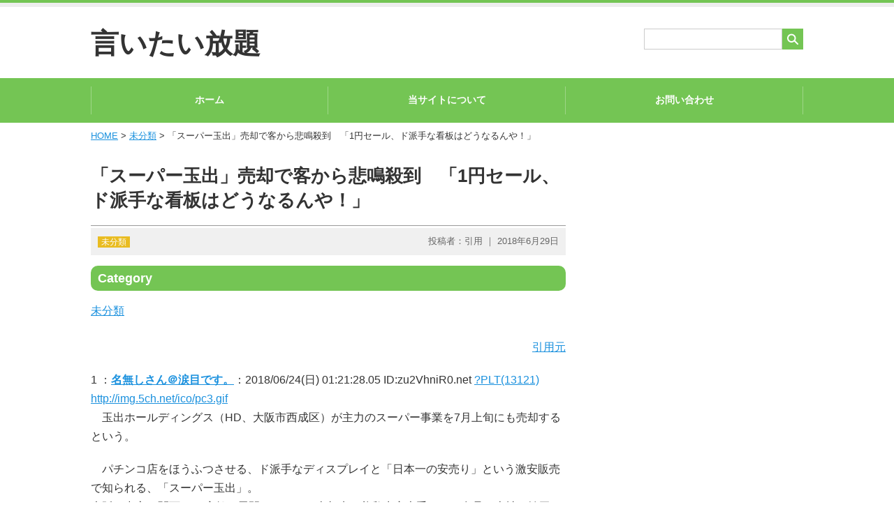

--- FILE ---
content_type: text/html; charset=UTF-8
request_url: https://iitai-houdai.com/2018/06/29/%E3%80%8C%E3%82%B9%E3%83%BC%E3%83%91%E3%83%BC%E7%8E%89%E5%87%BA%E3%80%8D%E5%A3%B2%E5%8D%B4%E3%81%A7%E5%AE%A2%E3%81%8B%E3%82%89%E6%82%B2%E9%B3%B4%E6%AE%BA%E5%88%B0%E3%80%80%E3%80%8C1%E5%86%86%E3%82%BB/
body_size: 12848
content:
<!DOCTYPE html PUBLIC "-//W3C//DTD XHTML 1.0 Transitional//EN" "http://www.w3.org/TR/xhtml1/DTD/xhtml1-transitional.dtd">
<html xmlns="http://www.w3.org/1999/xhtml" lang="ja" xml:lang="ja">
<head>
<meta http-equiv="content-type" content="text/html; charset=UTF-8" />

<title>「スーパー玉出」売却で客から悲鳴殺到　「1円セール、ド派手な看板はどうなるんや！」 ｜ 言いたい放題</title>

<meta name="viewport" content="width=device-width,user-scalable=yes,initial-scale=1.0" />
<meta http-equiv="content-script-type" content="text/javascript" />
<meta http-equiv="content-style-type" content="text/css" />



	
	

<script src="//ajax.googleapis.com/ajax/libs/jquery/1.11.1/jquery.min.js"></script>


<link rel="stylesheet" type="text/css" href="https://iitai-houdai.com/wp-content/themes/naturalpress/style.css" media="all" />
<link rel="stylesheet" type="text/css" href="https://iitai-houdai.com/wp-content/themes/naturalpress/lib/css/margin.css" media="all" />


<meta name='robots' content='max-image-preview:large' />
<link rel='dns-prefetch' href='//webfonts.xserver.jp' />
<link rel='dns-prefetch' href='//s.w.org' />
<link rel="alternate" type="application/rss+xml" title="言いたい放題 &raquo; 「スーパー玉出」売却で客から悲鳴殺到　「1円セール、ド派手な看板はどうなるんや！」 のコメントのフィード" href="https://iitai-houdai.com/2018/06/29/%e3%80%8c%e3%82%b9%e3%83%bc%e3%83%91%e3%83%bc%e7%8e%89%e5%87%ba%e3%80%8d%e5%a3%b2%e5%8d%b4%e3%81%a7%e5%ae%a2%e3%81%8b%e3%82%89%e6%82%b2%e9%b3%b4%e6%ae%ba%e5%88%b0%e3%80%80%e3%80%8c1%e5%86%86%e3%82%bb/feed/" />
		<script type="text/javascript">
			window._wpemojiSettings = {"baseUrl":"https:\/\/s.w.org\/images\/core\/emoji\/13.1.0\/72x72\/","ext":".png","svgUrl":"https:\/\/s.w.org\/images\/core\/emoji\/13.1.0\/svg\/","svgExt":".svg","source":{"concatemoji":"https:\/\/iitai-houdai.com\/wp-includes\/js\/wp-emoji-release.min.js?ver=5.8.12"}};
			!function(e,a,t){var n,r,o,i=a.createElement("canvas"),p=i.getContext&&i.getContext("2d");function s(e,t){var a=String.fromCharCode;p.clearRect(0,0,i.width,i.height),p.fillText(a.apply(this,e),0,0);e=i.toDataURL();return p.clearRect(0,0,i.width,i.height),p.fillText(a.apply(this,t),0,0),e===i.toDataURL()}function c(e){var t=a.createElement("script");t.src=e,t.defer=t.type="text/javascript",a.getElementsByTagName("head")[0].appendChild(t)}for(o=Array("flag","emoji"),t.supports={everything:!0,everythingExceptFlag:!0},r=0;r<o.length;r++)t.supports[o[r]]=function(e){if(!p||!p.fillText)return!1;switch(p.textBaseline="top",p.font="600 32px Arial",e){case"flag":return s([127987,65039,8205,9895,65039],[127987,65039,8203,9895,65039])?!1:!s([55356,56826,55356,56819],[55356,56826,8203,55356,56819])&&!s([55356,57332,56128,56423,56128,56418,56128,56421,56128,56430,56128,56423,56128,56447],[55356,57332,8203,56128,56423,8203,56128,56418,8203,56128,56421,8203,56128,56430,8203,56128,56423,8203,56128,56447]);case"emoji":return!s([10084,65039,8205,55357,56613],[10084,65039,8203,55357,56613])}return!1}(o[r]),t.supports.everything=t.supports.everything&&t.supports[o[r]],"flag"!==o[r]&&(t.supports.everythingExceptFlag=t.supports.everythingExceptFlag&&t.supports[o[r]]);t.supports.everythingExceptFlag=t.supports.everythingExceptFlag&&!t.supports.flag,t.DOMReady=!1,t.readyCallback=function(){t.DOMReady=!0},t.supports.everything||(n=function(){t.readyCallback()},a.addEventListener?(a.addEventListener("DOMContentLoaded",n,!1),e.addEventListener("load",n,!1)):(e.attachEvent("onload",n),a.attachEvent("onreadystatechange",function(){"complete"===a.readyState&&t.readyCallback()})),(n=t.source||{}).concatemoji?c(n.concatemoji):n.wpemoji&&n.twemoji&&(c(n.twemoji),c(n.wpemoji)))}(window,document,window._wpemojiSettings);
		</script>
		<style type="text/css">
img.wp-smiley,
img.emoji {
	display: inline !important;
	border: none !important;
	box-shadow: none !important;
	height: 1em !important;
	width: 1em !important;
	margin: 0 .07em !important;
	vertical-align: -0.1em !important;
	background: none !important;
	padding: 0 !important;
}
</style>
	<link rel='stylesheet' id='wp-block-library-css'  href='https://iitai-houdai.com/wp-includes/css/dist/block-library/style.min.css?ver=5.8.12' type='text/css' media='all' />
<link rel='stylesheet' id='scstyle-css'  href='https://iitai-houdai.com/wp-content/plugins/autopost2ch/css/style.css' type='text/css' media='all' />
<link rel='stylesheet' id='contact-form-7-css'  href='https://iitai-houdai.com/wp-content/plugins/contact-form-7/includes/css/styles.css?ver=5.0.1' type='text/css' media='all' />
<link rel='stylesheet' id='rss-antenna-style-css'  href='https://iitai-houdai.com/wp-content/plugins/rss-antenna/rss-antenna.css?ver=2.2.0' type='text/css' media='all' />
<link rel='stylesheet' id='wpos-slick-style-css'  href='https://iitai-houdai.com/wp-content/plugins/wp-responsive-recent-post-slider/assets/css/slick.css?ver=3.1' type='text/css' media='all' />
<link rel='stylesheet' id='wppsac-public-style-css'  href='https://iitai-houdai.com/wp-content/plugins/wp-responsive-recent-post-slider/assets/css/recent-post-style.css?ver=3.1' type='text/css' media='all' />
<script type='text/javascript' src='https://iitai-houdai.com/wp-includes/js/jquery/jquery.min.js?ver=3.6.0' id='jquery-core-js'></script>
<script type='text/javascript' src='https://iitai-houdai.com/wp-includes/js/jquery/jquery-migrate.min.js?ver=3.3.2' id='jquery-migrate-js'></script>
<script type='text/javascript' src='//webfonts.xserver.jp/js/xserver.js?ver=1.2.4' id='typesquare_std-js'></script>
<link rel="https://api.w.org/" href="https://iitai-houdai.com/wp-json/" /><link rel="alternate" type="application/json" href="https://iitai-houdai.com/wp-json/wp/v2/posts/2664" /><link rel="canonical" href="https://iitai-houdai.com/2018/06/29/%e3%80%8c%e3%82%b9%e3%83%bc%e3%83%91%e3%83%bc%e7%8e%89%e5%87%ba%e3%80%8d%e5%a3%b2%e5%8d%b4%e3%81%a7%e5%ae%a2%e3%81%8b%e3%82%89%e6%82%b2%e9%b3%b4%e6%ae%ba%e5%88%b0%e3%80%80%e3%80%8c1%e5%86%86%e3%82%bb/" />
<link rel='shortlink' href='https://iitai-houdai.com/?p=2664' />
<link rel="alternate" type="application/json+oembed" href="https://iitai-houdai.com/wp-json/oembed/1.0/embed?url=https%3A%2F%2Fiitai-houdai.com%2F2018%2F06%2F29%2F%25e3%2580%258c%25e3%2582%25b9%25e3%2583%25bc%25e3%2583%2591%25e3%2583%25bc%25e7%258e%2589%25e5%2587%25ba%25e3%2580%258d%25e5%25a3%25b2%25e5%258d%25b4%25e3%2581%25a7%25e5%25ae%25a2%25e3%2581%258b%25e3%2582%2589%25e6%2582%25b2%25e9%25b3%25b4%25e6%25ae%25ba%25e5%2588%25b0%25e3%2580%2580%25e3%2580%258c1%25e5%2586%2586%25e3%2582%25bb%2F" />
<link rel="alternate" type="text/xml+oembed" href="https://iitai-houdai.com/wp-json/oembed/1.0/embed?url=https%3A%2F%2Fiitai-houdai.com%2F2018%2F06%2F29%2F%25e3%2580%258c%25e3%2582%25b9%25e3%2583%25bc%25e3%2583%2591%25e3%2583%25bc%25e7%258e%2589%25e5%2587%25ba%25e3%2580%258d%25e5%25a3%25b2%25e5%258d%25b4%25e3%2581%25a7%25e5%25ae%25a2%25e3%2581%258b%25e3%2582%2589%25e6%2582%25b2%25e9%25b3%25b4%25e6%25ae%25ba%25e5%2588%25b0%25e3%2580%2580%25e3%2580%258c1%25e5%2586%2586%25e3%2582%25bb%2F&#038;format=xml" />

</head>

<body id="detailpage">


<a name="pagetop" id="pagetop"></a>


<!-- ===== head start ===== -->
<div id="headArea" class="clearfix">
<div id="catchArea"><p class="wrap"></p></div>

<div class="logoArea wrap clearfix">
<p id="logo"><a href="https://iitai-houdai.com/">言いたい放題</a></p>

<form method="get" action="https://iitai-houdai.com/">
<ul id="searchArea" class="clearfix">
<li><input type="text" value="" name="s" id="s" /></li>
<li><input type="submit" value="" id="searchsubmit" /></li>
</ul>
</form>



<ul id="snsArea" class="clearfix">





</ul>

</div><!-- end logoArea -->


<!-- start menuArea -->
<div id="menuArea" class="clearfix"><div id="mobileMenu"><label for="menuSwitch">≡ MENU</label><input id="menuSwitch" type="checkbox"><ul id="topMenu"><li id="menu-item-15" class="menu-item menu-item-type-custom menu-item-object-custom menu-item-home menu-item-15"><a href="https://iitai-houdai.com/">ホーム</a></li>
<li id="menu-item-20" class="menu-item menu-item-type-post_type menu-item-object-page menu-item-20"><a href="https://iitai-houdai.com/%e5%bd%93%e3%82%b5%e3%82%a4%e3%83%88%e3%81%ab%e3%81%a4%e3%81%84%e3%81%a6/">当サイトについて</a></li>
<li id="menu-item-19" class="menu-item menu-item-type-post_type menu-item-object-page menu-item-19"><a href="https://iitai-houdai.com/%e3%81%8a%e5%95%8f%e3%81%84%e5%90%88%e3%82%8f%e3%81%9b/">お問い合わせ</a></li>
</ul></div></div><!-- end menuArea -->

</div>
<!-- ===== head end ===== -->

<!-- ===== main start ===== -->

<div id="mainArea" class="wrap clearfix">

<div id="mainLt">




 
<!-- パン屑 start -->
<ul class="breadList clearfix">
<li><a href="https://iitai-houdai.com">HOME</a>&nbsp;&gt;&nbsp;<a href="https://iitai-houdai.com/category/%e6%9c%aa%e5%88%86%e9%a1%9e/">未分類</a>&nbsp;&gt;&nbsp;「スーパー玉出」売却で客から悲鳴殺到　「1円セール、ド派手な看板はどうなるんや！」</li>
</ul>
<!-- パン屑 end -->

<h1>「スーパー玉出」売却で客から悲鳴殺到　「1円セール、ド派手な看板はどうなるんや！」</h1>
<ul id="entryMeta" class="clearfix">
<li id="entryCate"><a href="https://iitai-houdai.com/category/%e6%9c%aa%e5%88%86%e9%a1%9e/" rel="category tag">未分類</a></li>
<li id="entryDate">投稿者：引用&nbsp;｜&nbsp;2018年6月29日</li>
</ul>
<div id="entryArea">



<div class="adArea1"><h3>Category</h3>
			<ul>
					<li class="cat-item cat-item-1"><a href="https://iitai-houdai.com/category/%e6%9c%aa%e5%88%86%e9%a1%9e/">未分類</a>
</li>
			</ul>

			</div><p class="chlink"><a href="http://hayabusa3.2ch.sc/test/read.cgi/news/1529770888/" target="_blank" class="external" rel="nofollow">引用元</a></p>
<p>1 ：<a href="mailto:sage"><b>名無しさん＠涙目です。</b></a>：2018/06/24(日) 01:21:28.05 ID:zu2VhniR0.net <a href="be(123322212);">?PLT(13121)</a><br />
 <a href="http://2ch.io/img.5ch.net/ico/pc3.gif" target="_blank" class="external" rel="nofollow">http://img.5ch.net/ico/pc3.gif</a> <br /> 　玉出ホールディングス（HD、大阪市西成区）が主力のスーパー事業を7月上旬にも売却するという。 </p>
<p> 　パチンコ店をほうふつさせる、ド派手なディスプレイと「日本一の安売り」という激安販売で知られる、「スーパー玉出」。 <br /> 大阪を中心に関西で52店舗を展開している。売却先は養鶏生産大手のイセ食品（本社・埼玉県）の関連会社で、 <br /> 従業員の雇用は原則、引き継ぎ、売却額は45億円前後になる見通しという。 </p>
<p> 　スーパー玉出は夜になると、ネオンがキラキラと光り、店内では「1円」と大きく書かれたポップが張り出され、 <br /> 激安セールがはじまるのが定番だ。 </p>
<p> 　大阪でド派手なディスプレイといえば、道頓堀川のグリコの看板。その横にまで「激安　スーパー玉出」という看板は <br /> 「進出」するほど大阪では広く知られている。 </p>
<p> 　スーパー玉出は、前田託次社長が1978年に大阪市西成区で創業。借りた店舗がたまたま、パチンコ店の跡地で <br /> 派手なディスプレイをそのままスーパーに転用したのがきっかけだった。 </p>
<p> 　派手なディスプレイと、真っ赤な「1円」と書かれた値札を貼り出す激安商法は価格に敏感な関西で大当たり。 </p>
<p> 　次々に店舗を拡大していった。前田社長は、「うちの手本はアメリカのラスベガスや。夜も昼と同じで光り輝いている。 <br /> ド派手なディスプレイで、どんどんお客様を呼び込め」と店員に語り、売り上げをアップさせるようにハッパをかけているという。 </p>
<p> 　最近では、大阪のド派手なスーパーとして、海外の観光客がわざわざ写真を撮影にくることもあるほどで「大阪名物」に <br /> 定着した感もあった。 </p>
<p> 　スーパー玉出の店員によれば、事業譲渡の報道以降、「ド派手なディスプレイ、激安はどうなるのかと聞いてくるお客様が <br /> とても増え、1円セールがなくなると死活問題、たのむから続けてと訴えてくるお客様もいた」と話す。 </p>
<p> 　また、スーパー玉出は「びっくり箱」と言われる、あっと驚くような商品が店頭に並んでいることでも、知られていた。 </p>
<p> 全文 <br /><a href="https://dot.asahi.com/wa/2018062300010.html" target="_blank" class="external" rel="nofollow">https://dot.asahi.com/wa/2018062300010.html</a> </p>
<p>10 ：<font color="green"><b>名無しさん＠涙目です。</b></font>：2018/06/24(日) 01:30:16.48 ID:izFOMZVt0.net</p>
<div class="message">
<p> 大阪でも限られた層御用達だったしな </p>
</div>
<p>135 ：<a href="mailto:sage"><b>名無しさん＠涙目です。</b></a>：2018/06/25(月) 10:58:40.41 ID:rjvBM1pz0.net</p>
<div class="message">
<p> <a href="../test/read.cgi/news/1529770888/125" rel="noopener noreferrer" target="_blank">&gt;&gt;125</a> <br /> イズミヤは？ </p>
</div>
<p>57 ：<a href="mailto:sage"><b>名無しさん＠涙目です。</b></a>：2018/06/24(日) 05:18:43.60 ID:SNNAJDTc0.net</p>
<div class="message">
<p> べつに安くないよね </p>
</div>
<p>87 ：<a href="mailto:sage"><b>名無しさん＠涙目です。</b></a>：2018/06/24(日) 09:12:55.88 ID:PcQq+mne0.net</p>
<div class="message">
<p> 安さで業務スーパーに、安全でライフに客取られたんやないかな？ <br /> 最近大阪市内でライフがやたら出店してるが、全然安くないのに客は結構多い <br /> 大阪市内は大型スーパーが少ないので、安いより見た目で買う客が多いんやろな <br /> こういう人は玉出とは正反対の客やけど <br /> オリジナル商品を中心とした業務スーパーは、玉出客を大いに奪ったと思う <br /> ネットの書き込みでも玉出安くないと書いてる人をよく見かける <br /> うどんや焼きそばや豆腐など、比較し易いアイテムで確実に業務が安いし </p>
</div>
<p>129 ：<font color="green"><b>名無しさん＠涙目です。</b></font>：2018/06/24(日) 22:38:38.81 ID:rCPu1neM0.net</p>
<div class="message">
<p> 米が安い 5kg 千円 </p>
</div>
<p>65 ：<a href="mailto:sage"><b>名無しさん＠涙目です。</b></a>：2018/06/24(日) 07:07:01.97 ID:fGiZVt2Y0.net</p>
<div class="message">
<p> あれは著作権無視だから大事になる前にやめた方がいい </p>
</div>
<p>66 ：<font color="green"><b>名無しさん＠涙目です。</b></font>：2018/06/24(日) 07:14:58.58 ID:83Rr+p510.net</p>
<div class="message">
<p> 旧い電車の環状線、大阪市営、玉出スーパー <br /> 鶴橋商店街 </p>
<p> 俺の好きな良き大阪がどんどん無くなってく </p>
<p> 東京から来ると本当にこの辺が新鮮で懐かしいんだよね </p>
</div>
<p>42 ：<a href="mailto:sage"><b>名無しさん＠涙目です。</b></a>：2018/06/24(日) 02:11:27.00 ID:RtpdYcZx0.net</p>
<div class="message">
<p> ひょっとして大阪って、貧民地区と中核派に支配された地区しかねえの </p>
</div>
<p>72 ：<a href="mailto:sage"><b>名無しさん＠涙目です。</b></a>：2018/06/24(日) 08:03:37.20 ID:lkEsobfX0.net</p>
<div class="message">
<p> <a href="../test/read.cgi/news/1529770888/66" rel="noopener noreferrer" target="_blank">&gt;&gt;66</a> <br /> 昔はJR天王寺駅で降りると下水みたいなすえた匂いがしたんだが、 <br /> さすがにもうそんなことは無いようだ。 </p>
</div>
<p>92 ：<a href="mailto:sage"><b>名無しさん＠涙目です。</b></a>：2018/06/24(日) 09:34:22.40 ID:xOHdww8d0.net</p>
<div class="message">
<p> <a href="../test/read.cgi/news/1529770888/32" rel="noopener noreferrer" target="_blank">&gt;&gt;32</a> <br /> 本丸の豊中、池田、箕面、茨木、吹田が攻略されてなければオッケー。 <br /> あ、豊中も庄内は攻略されると思うw </p>
</div>
<p>136 ：<a href="mailto:sage"><b>名無しさん＠涙目です。</b></a>：2018/06/25(月) 11:16:51.49 ID:k4VBfu3LO.net</p>
<div class="message">
<p> <a href="../test/read.cgi/news/1529770888/131" rel="noopener noreferrer" target="_blank">&gt;&gt;131</a> 埼玉と大阪って通ずるものがあるよなｗ <br /> みさと団地の三街区とかあかんやろｗ あれまんまやん </p>
</div>
<p>13 ：<a href="mailto:sage"><b>名無しさん＠涙目です。</b></a>：2018/06/24(日) 01:31:51.13 ID:8j4yofVm0.net</p>
<div class="message">
<p> ラムーと玉出どっちがより底辺なのだろうか </p>
</div>
<p>146 ：<a href="mailto:sage"><b>名無しさん＠涙目です。</b></a>：2018/06/26(火) 15:32:57.54 ID:/Nb/4/oj0.net</p>
<div class="message">
<p> <a href="../test/read.cgi/news/1529770888/133" rel="noopener noreferrer" target="_blank">&gt;&gt;133</a> <br /> ライフは普通系スーパーの有力どころじゃないの？ </p>
</div>
<p>52 ：<a href="mailto:sage"><b>名無しさん＠涙目です。</b></a>：2018/06/24(日) 02:42:13.61 ID:n+U3A0kR0.net</p>
<div class="message">
<p> <a href="../test/read.cgi/news/1529770888/49" rel="noopener noreferrer" target="_blank">&gt;&gt;49</a> <br /> 銀行ではないが銀行みたいに金を預かってくれるところがあるんでなかったっけ </p>
</div>
<p>6 ：<font color="green"><b>名無しさん＠涙目です。</b></font>：2018/06/24(日) 01:26:11.58 ID:NNg8Tk560.net</p>
<div class="message">
<p> 玉出の店内調理惣菜は確実に寿命を縮める逸品 </p>
</div>
<p>37 ：<font color="green"><b>名無しさん＠涙目です。</b></font>：2018/06/24(日) 02:04:23.46 ID:KVHS7Omy0.net</p>
<div class="message">
<p> クリオネはよ </p>
</div>
<p>130 ：<a href="mailto:sage"><b>名無しさん＠涙目です。</b></a>：2018/06/24(日) 22:56:09.17 ID:XLkUED2q0.net</p>
<div class="message">
<p> 玉出は帰省した時の楽しみだから存続しといて欲しいｗ </p>
</div>
<p>12 ：<a href="mailto:sage"><b>名無しさん＠涙目です。</b></a>：2018/06/24(日) 01:31:00.70 ID:sjtsMuIo0.net</p>
<div class="message">
<p> I will give you all my 2 </p>
</div>
<p>140 ：<a href="mailto:sage"><b>名無しさん＠涙目です。</b></a>：2018/06/25(月) 23:54:46.68 ID:ytIyKpPN0.net</p>
<div class="message">
<p> さすが乞食貧乏の殿堂だわ </p>
</div>
<p>74 ：<a href="mailto:sage"><b>名無しさん＠涙目です。</b></a>：2018/06/24(日) 08:04:05.25 ID:dfSCSJs00.net</p>
<div class="message">
<p> 玉出はなんだかんだと価格競争に一役買ってるので他の店で買う人にも影響はある </p>
</div>
<p>49 ：<font color="green"><b>名無しさん＠涙目です。</b></font>：2018/06/24(日) 02:32:35.40 ID:2zhWFvRp0.net</p>
<div class="message">
<p> <a href="../test/read.cgi/news/1529770888/44" rel="noopener noreferrer" target="_blank">&gt;&gt;44</a> <br /> ドヤに泊まってる人はほとんど鍵かけないけどな </p>
</div>
<p>5 ：<a href="mailto:sage"><b>名無しさん＠涙目です。</b></a>：2018/06/24(日) 01:26:03.67 ID:ObmV2dKL0.net</p>
<div class="message">
<p> &gt;1円セールが無くなると死活問題 </p>
<p> どれだけ依存してるんや… </p>
</div>
<p>133 ：<a href="mailto:sage"><b>名無しさん＠涙目です。</b></a>：2018/06/25(月) 07:11:40.73 ID:CvIavvNW0.net</p>
<div class="message">
<p> ライフが東京にも沢山あったときのショックの方が大きいわw </p>
</div>
<p>134 ：<a href="mailto:sage"><b>名無しさん＠涙目です。</b></a>：2018/06/25(月) 08:49:46.77 ID:MsoqIKnh0.net</p>
<div class="message">
<p> 玉出の弁当はほんと安い　あれ買ったら他のスーパーがぼったくりに思えてしまうね </p>
</div>
<p>59 ：<a href="mailto:sage"><b>名無しさん＠涙目です。</b></a>：2018/06/24(日) 05:29:08.40 ID:SDt/srrN0.net</p>
<div class="message">
<p> <a href="../test/read.cgi/news/1529770888/38" rel="noopener noreferrer" target="_blank">&gt;&gt;38</a> <br /> バブル絶頂の時期だから西成も仕事がいっぱいあって活力に溢れてたんだろうね </p>
</div>
<p>76 ：<a href="mailto:sage"><b>名無しさん＠涙目です。</b></a>：2018/06/24(日) 08:30:12.14 ID:aOJydq8N0.net</p>
<div class="message">
<p> <a href="../test/read.cgi/news/1529770888/70" rel="noopener noreferrer" target="_blank">&gt;&gt;70</a> <br /> 生保も治安維持に役立ってんだな </p>
</div>
<p>114 ：<a href="mailto:sage"><b>名無しさん＠涙目です。</b></a>：2018/06/24(日) 13:35:32.51 ID:uzKSPJag0.net</p>
<div class="message">
<p> うちの市はラムーとトライアルはあるけど玉出はないわ </p>
<p> 玉出は店に入りたくない </p>
</div>
<p>132 ：<a href="mailto:sage"><b>名無しさん＠涙目です。</b></a>：2018/06/25(月) 03:55:36.50 ID:irkMy2xD0.net</p>
<div class="message">
<p> 同じ大阪の企業でもライフと玉出じゃ月とスッポン </p>
<p><a href="../test/read.cgi/news/1529770888/114" rel="noopener noreferrer" target="_blank">&gt;&gt;114</a> <br /> 摂津市民乙 </p>
</div>
<p>137 ：<a href="mailto:sage"><b>名無しさん＠涙目です。</b></a>：2018/06/25(月) 12:41:09.98 ID:/Ym/rPuq0.net</p>
<div class="message">
<p> 初めて出張で大阪行ったとき確かにちょっと驚いた </p>
</div>
<p>145 ：<font color="green"><b>名無しさん＠涙目です。</b></font>：2018/06/26(火) 15:31:04.91 ID:nzz4kZmP0.net</p>
<div class="message">
<p> 西成の野生のおじさんたちが餓死しちゃう・・・ </p>
</div>
<p>106 ：<font color="green"><b>名無しさん＠涙目です。</b></font>：2018/06/24(日) 10:40:22.81 ID:ShvGE1tL0.net</p>
<div class="message">
<p> <a href="../test/read.cgi/news/1529770888/91" rel="noopener noreferrer" target="_blank">&gt;&gt;91</a> <br /> 普通に良曲だもんな。つい口ずさんでしまうw <br /><a href="https://www.youtube.com/watch?v=dwhwtJ1eJ0Q" target="_blank" class="external" rel="nofollow">https://www.youtube.com/watch?v=dwhwtJ1eJ0Q</a> </p>
</div>
<p>127 ：<a href="mailto:sage"><b>名無しさん＠涙目です。</b></a>：2018/06/24(日) 20:29:04.80 ID:VjFbxjSB0.net</p>
<div class="message">
<p> マルナカ、関西スーパー、万代、マルハチ、グルメシティ </p>
<p> いくらでも代わりはある </p>
</div>
<p>47 ：<font color="green"><b>名無しさん＠涙目です。</b></font>：2018/06/24(日) 02:24:33.37 ID:wZ8zj+NI0.net</p>
<div class="message">
<p> ラムーのお弁当と食パン美味しすぎて不安になる <br /> でも毎週買ってる </p>
</div>
<p>45 ：<font color="green"><b>名無しさん＠涙目です。</b></font>：2018/06/24(日) 02:22:06.98 ID:XhE1eoZK0.net</p>
<div class="message">
<p> 大阪人はクリオネ食べるのか…？ </p>
</div>
<p>23 ：<a href="mailto:sage"><b>名無しさん＠涙目です。</b></a>：2018/06/24(日) 01:48:09.11 ID:SKP7mhg90.net</p>
<div class="message">
<p> 怪しい弁当 </p>
</div>
<p>117 ：<a href="mailto:sage"><b>名無しさん＠涙目です。</b></a>：2018/06/24(日) 14:34:50.54 ID:IX3Mz7qK0.net</p>
<div class="message">
<p> 24時間スーパーが玉出以外に郊外のオークワくらいしかないから、24時間止められると割と困る <br /> 1円セールよりもそっちが重要 <br /> どこの玉出行っても同じような顔のやる気なさそうな爺のレジ打ちこそが、玉出の名物よ </p>
</div>
<p>64 ：<a href="mailto:%E3%80%80sage"><b>名無しさん＠涙目です。</b></a>：2018/06/24(日) 06:50:31.86 ID:KCx48hY80.net</p>
<div class="message">
<p> ウリたち飛田新地でチャンニョしてるチョソニンには死活問題ニダヨ。 <br /> 口が臭くてパンスト顔の病気持ちばかりでお客さんも無いから生活保護で暮らしてるニダヨ。 <br /> 玉出がなくなるとパチンコにも行けなくなるし生活保護なのに薬代にも困るニダヨ。 </p>
</div>
<p>28 ：<font color="green"><b>名無しさん＠涙目です。</b></font>：2018/06/24(日) 01:59:44.39 ID:reVwKXEy0.net</p>
<div class="message">
<p> これが西成暴動2018の幕開けであった― </p>
</div>
<p>36 ：<a href="mailto:sage"><b>名無しさん＠涙目です。</b></a>：2018/06/24(日) 02:03:47.42 ID:2mBTR+zK0.net</p>
<div class="message">
<p> 別に関東にスーパー玉出が出来るわけじゃないでしょ？ </p>
</div>
<p>116 ：<a href="mailto:sage"><b>名無しさん＠涙目です。</b></a>：2018/06/24(日) 14:07:19.01 ID:2RMrx4G80.net</p>
<div class="message">
<p> <a href="../test/read.cgi/news/1529770888/103" rel="noopener noreferrer" target="_blank">&gt;&gt;103</a> <br /> 尼崎なんて兵庫らしさの塊よ </p>
</div>
<p>3 ：<a href="mailto:sage"><b>名無しさん＠涙目です。</b></a>：2018/06/24(日) 01:23:31.24 ID:mhgPcnnD0.net</p>
<div class="message">
<p> きみと2 </p>
</div>
<p>118 ：<a href="mailto:sage"><b>名無しさん＠涙目です。</b></a>：2018/06/24(日) 14:41:27.67 ID:IX3Mz7qK0.net</p>
<div class="message">
<p> 24時間空いてるラムー、ディオもそんなに多くないからこの辺が店舗増やしたら玉出負けるやろうな <br /> 大黒屋物産が強すぎる </p>
</div>
<p>118 ：<a href="mailto:sage"><b>名無しさん＠涙目です。</b></a>：2018/06/24(日) 14:41:27.67 ID:IX3Mz7qK0.net</p>
<div class="message">
<p> 24時間空いてるラムー、ディオもそんなに多くないからこの辺が店舗増やしたら玉出負けるやろうな <br /> 大黒屋物産が強すぎる </p>
</div>
<p>107 ：<a href="mailto:sage"><b>名無しさん＠涙目です。</b></a>：2018/06/24(日) 10:45:55.81 ID:6do9Cjq60.net</p>
<div class="message">
<p> 関西テレビの前で見た <br /> 扇町か </p>
</div>
<p>95 ：<font color="green"><b>名無しさん＠涙目です。</b></font>：2018/06/24(日) 09:36:25.27 ID:VRGgKkVy0.net</p>
<div class="message">
<p> 知り合いの飲食店のオーナーが <br /> 玉出で仕入れやってるの見てからは <br /> その店行くのやめちゃった </p>
</div>
<p>100 ：<font color="green"><b>名無しさん＠涙目です。</b></font>：2018/06/24(日) 10:04:55.38 ID:rY/LkHZQ0.net</p>
<div class="message">
<p> 生鮮食品は買う気にならない </p>
</div>
<p>150 ：<a href="mailto:sage"><b>名無しさん＠涙目です。</b></a>：2018/06/27(水) 00:48:07.15 ID:Hs+XUomE0.net</p>
<div class="message">
<p> <a href="../test/read.cgi/news/1529770888/32" rel="noopener noreferrer" target="_blank">&gt;&gt;32</a> <br /> そこらはまだ北摂ではない <br /> 北摂は大阪の高所得層が住む地域だから玉出の客層とは違うんだよ </p>
</div>
<p>32 ：<font color="green"><b>名無しさん＠涙目です。</b></font>：2018/06/24(日) 02:01:33.07 ID:2zhWFvRp0.net</p>
<div class="message">
<p> <a href="../test/read.cgi/news/1529770888/14" rel="noopener noreferrer" target="_blank">&gt;&gt;14</a> <br /> これよく聞くんだが西中島や東淀川や守口寝屋川にあるんだから泉州と比べてあんまり変わらないんじゃないの </p>
</div>
<p>73 ：<a href="mailto:sage"><b>名無しさん＠涙目です。</b></a>：2018/06/24(日) 08:03:40.35 ID:zWDxdvrs0.net</p>
<div class="message">
<p> 店の名前もパチンコ屋を意識してるのか。 </p>
</div>
<p>43 ：<a href="mailto:sage"><b>名無しさん＠涙目です。</b></a>：2018/06/24(日) 02:14:56.16 ID:5pZWo4FY0.net</p>
<div class="message">
<p> 惣菜系以外は言うほど安くも無いんだよな <br /> 特に即席めん類はカップも袋も全部高い <br /> 貧乏人が買いそうなああいう商品で地味に儲けてるんだろう </p>
</div>
<p>33 ：<font color="green"><b>名無しさん＠涙目です。</b></font>：2018/06/24(日) 02:02:51.40 ID:Zb7lESEC0.net</p>
<div class="message">
<p> もううなぎのタレかけごはんが買えなくなる…寂しい(´；ω；｀) </p>
</div>
<p>102 ：<a href="mailto:sage"><b>名無しさん＠涙目です。</b></a>：2018/06/24(日) 10:21:22.47 ID:iUUZK5i10.net</p>
<div class="message">
<p> <a href="../test/read.cgi/news/1529770888/66" rel="noopener noreferrer" target="_blank">&gt;&gt;66</a> <br /> 環状線は3ドア車の新車に絶賛更新中なのだが。 <br /> 車内LCDも各ドア、貫通扉上に設置という東京の車両でも例を見ない充実ぶり </p>
</div>
<p>93 ：<a href="mailto:sage"><b>名無しさん＠涙目です。</b></a>：2018/06/24(日) 09:35:17.06 ID:HpOgLlSw0.net</p>
<div class="message">
<p> <a href="../test/read.cgi/news/1529770888/69" rel="noopener noreferrer" target="_blank">&gt;&gt;69</a> <br /> 暇そうだね </p>
</div>
<p>19 ：<a href="mailto:sage"><b>名無しさん＠涙目です。</b></a>：2018/06/24(日) 01:37:57.03 ID:k2H5jjDI0.net</p>
<div class="message">
<p> <a href="../test/read.cgi/news/1529770888/7" rel="noopener noreferrer" target="_blank">&gt;&gt;7</a> <br /> いやこれ売ったらいかんじゃろ </p>
</div>
<p>40 ：<font color="green"><b>名無しさん＠涙目です。</b></font>：2018/06/24(日) 02:08:37.66 ID:reVwKXEy0.net</p>
<div class="message">
<p> 玉出本店のある西成区はこんなところだよ！ <br /><img src="https://moccosnoon.com/wp-content/uploads/2016/07/newsplus_1468106846_98501.jpg" /> </p>
</div>
<p>17 ：<font color="green"><b>名無しさん＠涙目です。</b></font>：2018/06/24(日) 01:34:47.20 ID:Ay07gB3e0.net</p>
<div class="message">
<p> 1円セールがなくなると死活問題とか乞食もびっくりだなｗｗｗ </p>
</div>
<p>7 ：<font color="green"><b>名無しさん＠涙目です。</b></font>：2018/06/24(日) 01:26:28.98 ID:EPJ0+Vma0.net</p>
<div class="message">
<p> <img src="https://i.imgur.com/juNqUeb.jpg" /> </p>
</div>
<p>143 ：<a href="mailto:sage"><b>名無しさん＠涙目です。</b></a>：2018/06/26(火) 08:56:51.20 ID:5N5tkv750.net</p>
<div class="message">
<p> 市内の玉出のレジで観光客が行列作ってるけど、わざわざ日本に来て食べるのが玉出の惣菜ってなあ。 <br /> わいの最寄りの玉出は市内ほど惣菜が充実してないから、半額シールが貼られる前にジジババがカゴいっぱいに弁当と惣菜を確保してる。 <br /> 夫婦で朝昼晩と玉出メシ食べてるのかな。 </p>
</div>
<p>119 ：<a href="mailto:sage"><b>名無しさん＠涙目です。</b></a>：2018/06/24(日) 15:54:25.66 ID:yRHcp4HN0.net</p>
<div class="message">
<p> <a href="../test/read.cgi/news/1529770888/103" rel="noopener noreferrer" target="_blank">&gt;&gt;103</a> <br /> 被差別部落と朝鮮部落とヤクザの巣窟である兵庫県がそれを言うか？ <br /> 大阪じゃ兵庫人自体が受け入れられてないが </p>
</div>
<p>20 ：<a href="mailto:sage"><b>名無しさん＠涙目です。</b></a>：2018/06/24(日) 01:38:22.66 ID:XF0LUPO60.net</p>
<div class="message">
<p> 　 </p>
<p> スーパー玉出の客層 </p>
<p> 70％が　万引き客　 <br /> 20％が　万引きＧメン　 <br /> 5％が　　万引きＧメンＧメン　　　← <br /> 4％が　　警察24時撮影クルー <br /> 1％が　　一般客 </p>
<p> スーパー玉出のイチオシ売れ筋商品 <br /> ・糸引き刺身、糸引きお肉、茶色い新鮮なお野菜 <br /> ・クリオネ </p>
</div>
<p>16 ：<a href="mailto:sage"><b>名無しさん＠涙目です。</b></a>：2018/06/24(日) 01:33:51.62 ID:qp8rwBt+0.net</p>
<div class="message">
<p> 1g=0.9円 とかマジでサギだろ <br /> 1個(100g入り)90円でしか売らねクセに </p>
</div>
<p>103 ：<font color="green"><b>名無しさん＠涙目です。</b></font>：2018/06/24(日) 10:22:02.99 ID:djIjdL+C0.net</p>
<div class="message">
<p> 関西で大当たりって書いてるけど、ほぼ大阪にしかない <br /> 尼崎は実質大阪なので例外 </p>
<p> 兵庫や京都ではウケない </p>
</div>
<p>50 ：<font color="green"><b>名無しさん＠涙目です。</b></font>：2018/06/24(日) 02:38:28.95 ID:67OphLpL0.net</p>
<div class="message">
<p> <a href="../test/read.cgi/news/1529770888/26" rel="noopener noreferrer" target="_blank">&gt;&gt;26</a> <br /> いまは外国人観光客だらけらしい </p>
</div>
<p>88 ：<a href="mailto:sage"><b>名無しさん＠涙目です。</b></a>：2018/06/24(日) 09:14:53.03 ID:PcQq+mne0.net</p>
<div class="message">
<p> 玉出の電気代って1ヶ月どれほどかかるのか？ <br /> 24時間やし結構負担なんかもしれんな <br /> 今までこれを看板にしてたから、照明暗くする事もできず <br /> 経営が変わったら、これを改善するかもしれんな </p>
</div>
<p>31 ：<a href="mailto:sage"><b>名無しさん＠涙目です。</b></a>：2018/06/24(日) 02:01:17.09 ID:139BDQkm0.net</p>
<div class="message">
<p> <a href="../test/read.cgi/news/1529770888/15" rel="noopener noreferrer" target="_blank">&gt;&gt;15</a> <br /> 本社が大都会ならラムーの勝ちだな </p>
</div>
<p>62 ：<a href="mailto:sage"><b>名無しさん＠涙目です。</b></a>：2018/06/24(日) 06:28:33.05 ID:A+m//9r10.net</p>
<div class="message">
<p> 鮮人経営でバックは太田興業だったかな <br /> 嫌いじゃないけどな玉出 <br /> ただ安くはない </p>
</div>
<p>121 ：<a href="mailto:Sage"><b>名無しさん＠涙目です。</b></a>：2018/06/24(日) 19:17:00.86 ID:vtp1O8Xo0.net</p>
<div class="message">
<p> ラムー、サンディ、玉出、ライフ <br /> この4つはよく利用するが、この中で玉出が突出して安い商品も結構あるからな <br /> 玉出の１円はおまけであって、それに釣られるのはお年寄りがほとんどだろ <br /> 玉出が突出して安い商品は普通に割とある <br /> 個人的には結構ショック <br /> よく玉出だけが客層が違う、底辺だというが、あくまでホームレスが弁当買うのが玉出が圧倒的にシェアが高いだけなんだよな実際 <br /> 上記4つをよく利用するヘビーユーザーは客層が実際は似てると思う </p>
</div>
<p>79 ：<a href="mailto:sage"><b>名無しさん＠涙目です。</b></a>：2018/06/24(日) 08:39:18.16 ID:4qREldB90.net</p>
<div class="message">
<p> 帰化朝鮮人社長ならではのセンス <br /> パチンコ屋を潰してスーパーを作ったのが始まり </p>
</div>
<p>48 ：<a href="mailto:sage"><b>名無しさん＠涙目です。</b></a>：2018/06/24(日) 02:29:34.82 ID:GyeIwxf/0.net</p>
<div class="message">
<p> ついつい1円商品欲しさに1000円以上買っちゃうからな　うまく出来てるよ <br /> あれ1000円に足りないとレジで猛烈に恥ずかしいからw </p>
</div>
<p>35 ：<font color="green"><b>名無しさん＠涙目です。</b></font>：2018/06/24(日) 02:03:43.75 ID:1UB4XgLQ0.net</p>
<div class="message">
<p> クリオネ（観賞用） </p>
</div>
<div class="tagArea"></div>

</div><!-- end entryArea -->


	<div id="respond" class="comment-respond">
		<h3 id="reply-title" class="comment-reply-title">コメントする <small><a rel="nofollow" id="cancel-comment-reply-link" href="/2018/06/29/%E3%80%8C%E3%82%B9%E3%83%BC%E3%83%91%E3%83%BC%E7%8E%89%E5%87%BA%E3%80%8D%E5%A3%B2%E5%8D%B4%E3%81%A7%E5%AE%A2%E3%81%8B%E3%82%89%E6%82%B2%E9%B3%B4%E6%AE%BA%E5%88%B0%E3%80%80%E3%80%8C1%E5%86%86%E3%82%BB/#respond" style="display:none;">コメントをキャンセル</a></small></h3><form action="https://iitai-houdai.com/wp-comments-post.php" method="post" id="commentform" class="comment-form"><p class="comment-notes"><span id="email-notes">メールアドレスが公開されることはありません。</span> <span class="required">*</span> が付いている欄は必須項目です</p><p class="comment-form-comment"><textarea id="comment" name="comment" cols="45" rows="8" aria-required="true"></textarea></p><p class="comment-form-author"><label for="author">名前 <span class="required">*</span><br /></label> <input id="author" name="author" type="text" value="" size="30" aria-required='true' /></p>
<p class="comment-form-email"><label for="email">メール <span class="required">*</span><br /></label> <input id="email" name="email" type="text" value="" size="30" aria-required='true' /></p>

<p class="form-submit"><input name="submit" type="submit" id="submit" class="submit" value="コメントを送信" /> <input type='hidden' name='comment_post_ID' value='2664' id='comment_post_ID' />
<input type='hidden' name='comment_parent' id='comment_parent' value='0' />
</p><p style="display: none !important;"><label>&#916;<textarea name="ak_hp_textarea" cols="45" rows="8" maxlength="100"></textarea></label><input type="hidden" id="ak_js_1" name="ak_js" value="174"/><script>document.getElementById( "ak_js_1" ).setAttribute( "value", ( new Date() ).getTime() );</script></p></form>	</div><!-- #respond -->
	




</div><!-- end mainLt -->



<div id="mainRt">




</div><!-- end mainRt -->


</div><!-- end mainArea -->

<!-- ===== main end ===== -->



<!-- ===== foot start ===== -->
<div id="footBg">
<div id="footArea" class="wrap clearfix">

<div class="footContents clearfix">
<div class="col3">


</div>

<div class="col3">


</div>

<div class="col3">


</div>
</div>

<div class="clearfix">
<p id="copyright">
</p>
<p id="webjozu"><a href="http://www.web-jozu.com/wptheme/naturalpress/" target="_blank" rel="nofollow">WordPress Theme NATURAL PRESS by WEB-JOZU.com</a></p>
</div>

</div><!-- end footArea -->
</div><!-- end footBg -->
<!-- ===== foot end ===== -->


<script type='text/javascript' id='contact-form-7-js-extra'>
/* <![CDATA[ */
var wpcf7 = {"apiSettings":{"root":"https:\/\/iitai-houdai.com\/wp-json\/contact-form-7\/v1","namespace":"contact-form-7\/v1"},"recaptcha":{"messages":{"empty":"\u3042\u306a\u305f\u304c\u30ed\u30dc\u30c3\u30c8\u3067\u306f\u306a\u3044\u3053\u3068\u3092\u8a3c\u660e\u3057\u3066\u304f\u3060\u3055\u3044\u3002"}}};
/* ]]> */
</script>
<script type='text/javascript' src='https://iitai-houdai.com/wp-content/plugins/contact-form-7/includes/js/scripts.js?ver=5.0.1' id='contact-form-7-js'></script>
<script type='text/javascript' src='https://iitai-houdai.com/wp-includes/js/wp-embed.min.js?ver=5.8.12' id='wp-embed-js'></script>

</body>
</html>